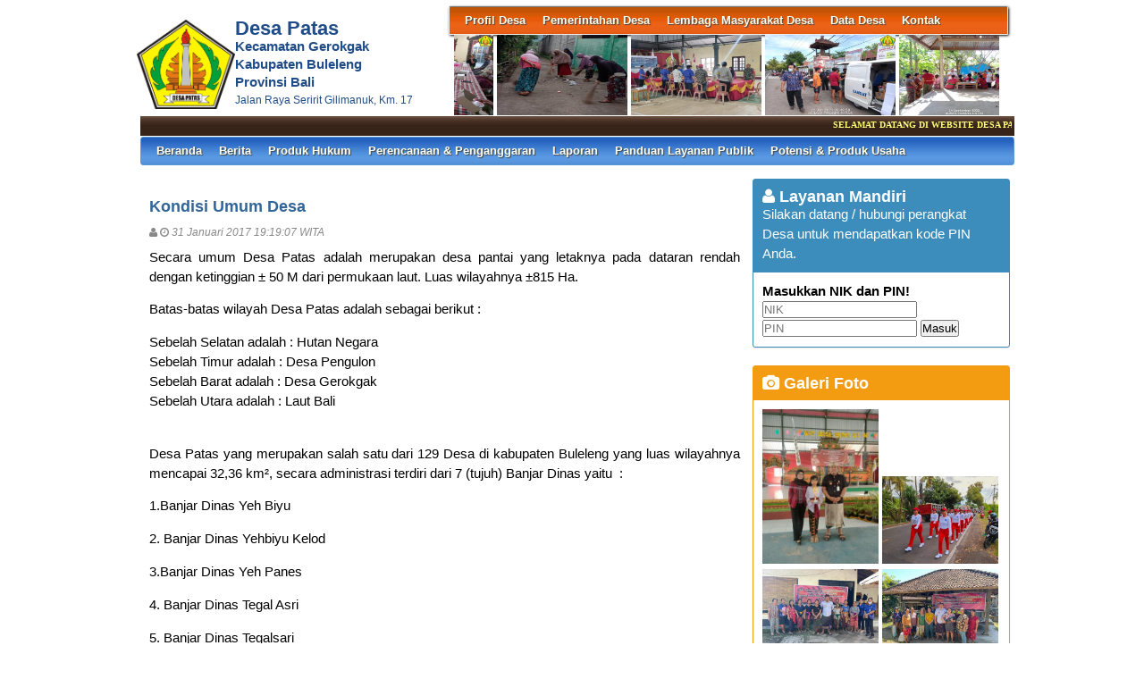

--- FILE ---
content_type: text/html; charset=UTF-8
request_url: https://patas-buleleng.desa.id/index.php/first/artikel/3
body_size: 22170
content:
<!DOCTYPE HTML PUBLIC "-//W3C//DTD HTML 4.01 Frameset//EN" "http://www.w3.org/TR/html4/frameset.dtd">
<html xmlns="http://www.w3.org/1999/xhtml">
	<head>
		<title>Kondisi Umum Desa - Website Desa Patas</title>
		<meta content="utf-8" http-equiv="encoding">
		<meta http-equiv="Content-Type" content="text/html; charset=utf-8" />
				
		<meta property="og:image" content="https://patas-buleleng.desa.id/assets/files/artikel/sedang_"  >
		<meta property="og:image:width" content="400">
		<meta property="og:image:height" content="240">
		<meta property="og:url" content="https://patas-buleleng.desa.id/index.php/first/artikel/3">
		<meta property="og:title" content="Kondisi Umum Desa"> 
		<meta property="og:site_name" content="Patas"/>
		<meta property="og:description" content="Patas" >
		<link rel="shortcut icon" href="https://patas-buleleng.desa.id/assets/files/logo/logo desa PNG uku kecil.png" />
		<link type='text/css' href="https://patas-buleleng.desa.id/assets/front/css/first.css" rel='Stylesheet' />
		<link type='text/css' href="https://patas-buleleng.desa.id/assets/css/font-awesome.min.css" rel='Stylesheet' />
		<link type='text/css' href="https://patas-buleleng.desa.id/assets/css/ui-buttons.css" rel='Stylesheet' />
		<link type='text/css' href="https://patas-buleleng.desa.id/assets/front/css/colorbox.css" rel='Stylesheet' />
		<script src="https://patas-buleleng.desa.id/assets/front/js/stscode.js"></script>
		<script src="https://patas-buleleng.desa.id/assets/front/js/jquery.js"></script>
		<script src="https://patas-buleleng.desa.id/assets/front/js/layout.js"></script>
		<script src="https://patas-buleleng.desa.id/assets/front/js/jquery.colorbox.js"></script>
		<script>
			$(document).ready(function(){
				$(".group2").colorbox({rel:'group2', transition:"fade"});
				$(".group3").colorbox({rel:'group3', transition:"fade"});
			});
		</script>
	</head>
	<body>
		<div id="maincontainer">
			<div id="topsection">
				<div class="innertube">
					<div id="header">
						<div id="headercontent">
							<div id="menu_vert">
								<div id="menuwrapper">
									<link type='text/css' href="https://patas-buleleng.desa.id/assets/front/css/default.css" rel='Stylesheet' />
<div id='cssmenu'>
	<ul id="global-nav" class="top">
			<li><a href='https://patas-buleleng.desa.id/index.php/first/artikel/1'>Profil Desa</a><ul><li><a href='https://patas-buleleng.desa.id/index.php/first/artikel/2'>Sejarah Desa</a></li><li><a href='https://patas-buleleng.desa.id/index.php/first/artikel/3'>Kondisi Umum Desa</a></li><li><a href='https://patas-buleleng.desa.id/index.php/first/artikel/4'>Masalah & Isu Strategis Desa</a></li><li><a href='https://patas-buleleng.desa.id/index.php/first/artikel/5'>Kebijakan Pembangunan Desa</a></li></ul></li>			<li><a href='https://patas-buleleng.desa.id/index.php/first/artikel/7'>Pemerintahan Desa</a><ul><li><a href='https://patas-buleleng.desa.id/index.php/first/artikel/22'>Visi dan Misi</a></li><li><a href='https://patas-buleleng.desa.id/index.php/first/artikel/9'>Perangkat Desa</a></li><li><a href='https://patas-buleleng.desa.id/index.php/first/artikel/10'>Badan Permusyawaratan Desa</a></li></ul></li>			<li><a href='https://patas-buleleng.desa.id/index.php/first/artikel/11'>Lembaga Masyarakat Desa</a><ul><li><a href='https://patas-buleleng.desa.id/index.php/first/artikel/12'>LPMD</a></li><li><a href='https://patas-buleleng.desa.id/index.php/first/artikel/13'>Lembaga Adat</a></li><li><a href='https://patas-buleleng.desa.id/index.php/first/artikel/14'>TP PKK</a></li><li><a href='https://patas-buleleng.desa.id/index.php/first/artikel/15'>BUMDes</a></li><li><a href='https://patas-buleleng.desa.id/index.php/first/artikel/16'>Karang Taruna</a></li><li><a href='https://patas-buleleng.desa.id/index.php/first/artikel/17'>RT/RW</a></li><li><a href='https://patas-buleleng.desa.id/index.php/first/artikel/18'>Linmas</a></li></ul></li>			<li><a href='https://patas-buleleng.desa.id/index.php/first/artikel/20'>Data Desa</a><ul><li><a href='https://patas-buleleng.desa.id/index.php/first/statistik/wilayah'>Data Wilayah Administratif</a></li><li><a href='https://patas-buleleng.desa.id/index.php/first/statistik/pendidikan-dalam-kk'>Data Pendidikan dalam KK</a></li><li><a href='https://patas-buleleng.desa.id/index.php/first/statistik/pendidikan-ditempuh'>Data Pendidikan Ditempuh</a></li><li><a href='https://patas-buleleng.desa.id/index.php/first/statistik/pekerjaan'>Data Pekerjaan</a></li><li><a href='https://patas-buleleng.desa.id/index.php/first/statistik/agama'>Data Agama</a></li><li><a href='https://patas-buleleng.desa.id/index.php/first/statistik/jenis-kelamin'>Data Jenis Kelamin</a></li><li><a href='https://patas-buleleng.desa.id/index.php/first/statistik/golongan-darah'>Data Golongan Darah</a></li><li><a href='https://patas-buleleng.desa.id/index.php/first/statistik/kelompok-umur'>Data Kelompok Umur</a></li><li><a href='https://patas-buleleng.desa.id/index.php/first/statistik/warga-negara'>Data Warga Negara</a></li><li><a href='https://patas-buleleng.desa.id/index.php/first/statistik/status-perkawinan'>Status Perkawinan</a></li><li><a href='https://patas-buleleng.desa.id/index.php/first/data_analisis'>Data Analisis</a></li></ul></li>			<li><a href='https://patas-buleleng.desa.id/index.php/first/artikel/21'>Kontak</a></li>		</ul>
</div>								</div>
							</div>
							<div id="menu_vert2">
								<script type="text/javascript">
	sts_bs("JWS",[20080623,"https://patas-buleleng.desa.id/assets/files/artikel/","","blank.gif",7,1,1,1,"630px","right",0,2,150,90,0,90,1,0,90,2000,2,15,0,"",-2,0],["ItBS","ItBW","ItBC","GBgC","GBgI","GBgR"]);
	sts_tbd([0],["BS","BW","BC","CnSz","LtCn","RtCn","RbCn","LbCn","TBgC","TBgI","TBgR","RiBgC","RiBgI","RiBgR","BtBgC","BtBgI","BtBgR","LBgC","LBgI","LBgR"]);
		sts_ai("i0",[1,"","","_self","kecil_1611706593si poleng 4.jpg",146,90,"center"],["ItBgC","OtF","OtFC","OtFD","OvF","OvFC","OvFD"],"i0","i0");
		sts_ai("i1",[,,,,"kecil_1663128700TimePhoto_20220914_090021.jpg",146,90,"center"],[],"i1","i1");
		sts_ai("i2",[,,,,"kecil_1599800334stunting3.jpg",146,90,"center"],[],"i2","i2");
		sts_ai("i3",[,,,,"kecil_1663921029Screenshot_2022-09-23-16-24-10-49_6012fa4d4ddec268fc5c7112cbb265e7.jpg",146,90,"center"],[],"i3","i3");
		sts_ai("i4",[,,,,"kecil_163887321979de01cb-825e-4d86-b8c4-025255c134dd.jpg",146,90,"center"],[],"i4","i4");
		sts_ai("i5",[,,,,"kecil_1551065057PACENTOKAN7.jpg",146,90,"center"],[],"i5","i5");
		sts_ai("i6",[,,,,"kecil_1623913914TimePhoto_20210617_093200.jpg",146,90,"center"],[],"i6","i6");
		sts_ai("i7",[,,,,"kecil_1604579066TimePhoto_20201105_095720.jpg",146,90,"center"],[],"i7","i7");
		sts_ai("i8",[,,,,"kecil_1643541249IMG_20220130_185943.jpg",146,90,"center"],[],"i8","i8");
		sts_ai("i9",[,,,,"kecil_1686630632345467980_226932733361109_9059773801420493906_n.jpg",146,90,"center"],[],"i9","i9");
		sts_es();
</script>							</div>
						</div>
					</div>
					<div id="headleft">
						<div id="divlogo">
							<div id="divlogo-txt">
								<div class="intube">
									<div id="siteTitle">
										<h1>Desa Patas</h1>
										<h2>Kecamatan Gerokgak<br />
										Kabupaten Buleleng<br />
                                                                                Provinsi Bali</h2>
										<h3>Jalan Raya Seririt Gilimanuk, Km. 17</h3>
									</div>
								</div>
							</div>
						</div>
						<div id="divlogo-img">
							<div class="intube">
								<a href="https://patas-buleleng.desa.id/index.php/first/">
								<img src="https://patas-buleleng.desa.id/assets/files/logo/logo desa PNG uku kecil.png" alt="Patas"/>
								</a>
							</div>
						</div>
						<br class="clearboth"/>
					</div>
					
					<div id="scroller">
	<script type="text/javascript">
		jQuery.fn.liScroll = function(settings) {
			settings = jQuery.extend({
				travelocity: 0.03
			}, settings);
			return this.each(function(){
				$('ul#ticker01').show();
				var $strip = jQuery(this);
				$strip.addClass("newsticker")
				var stripWidth = 1;
				$strip.find("li").each(function(i){
					stripWidth += jQuery(this, i).outerWidth(true);
				});
				var $mask = $strip.wrap("<div class='mask'></div>");
				var $tickercontainer = $strip.parent().wrap("<div class='tickercontainer'></div>");
				var containerWidth = $strip.parent().parent().width();
				$strip.width(stripWidth);
				var totalTravel = stripWidth+containerWidth;
				var defTiming = totalTravel/settings.travelocity;
				function scrollnews(spazio, tempo){
					$strip.animate({left: '-='+ spazio}, tempo, "linear", function(){$strip.css("left", containerWidth); scrollnews(totalTravel, defTiming);});
				}
				scrollnews(totalTravel, defTiming);
				$strip.hover(function(){
					jQuery(this).stop();
				},
				function(){
					var offset = jQuery(this).offset();
					var residualSpace = offset.left + stripWidth;
					var residualTime = residualSpace/settings.travelocity;
					scrollnews(residualSpace, residualTime);
				});
			});
};
$(function(){$("ul#ticker01").liScroll();});
</script>
<style>
	.tickercontainer {
		width: 970px; 
		height: 24px; 
		margin-left: 5px; 
		padding: 0;
		overflow: hidden; 
	}
	.tickercontainer .mask {
		position: relative;
		left: 0px;
		top: 1px;
		width: 12555px;
		overflow: hidden;
	}
	ul.newsticker {
		position: relative;
		left: 900px;
		font: bold 10px Verdana;
		list-style-type: none;
		margin: 0;
		padding: 0;

	}
	ul.newsticker li {
		float: left;
		margin: 0;
		padding: 0 10px;
		color: #fefe77;
	}
</style>
<ul id="ticker01" style="display:none;">
		<li> SELAMAT DATANG DI WEBSITE DESA PATAS </li><li> | </li>
		<li> KANTOR DESA&nbsp;PATAS MEMBUKA PELAYANAN PUBLIK PADA HARI SENIN - KAMIS PUKUL 08.00 - 16.00 dan JUM'AT PUKUL 08.00 - 13.30. </li><li> | </li>
	 </li>
</ul>
</div>						
					<div id="mainmenu">
						<div id='cssmenu'>
	<ul id="global-nav" class="main">
		<li><a href="https://patas-buleleng.desa.id/index.php/first">Beranda</a></li>
			<li><a href='https://patas-buleleng.desa.id/index.php/first/kategori/1'>Berita </a></li>			<li><a href='https://patas-buleleng.desa.id/index.php/first/kategori/5'>Produk Hukum</a></li>			<li><a href='https://patas-buleleng.desa.id/index.php/first/kategori/6'>Perencanaan & Penganggaran</a></li>			<li><a href='https://patas-buleleng.desa.id/index.php/first/kategori/8'>Laporan</a></li>			<li><a href='https://patas-buleleng.desa.id/index.php/first/kategori/18'>Panduan Layanan Publik</a></li>			<li><a href='https://patas-buleleng.desa.id/index.php/first/kategori/19'>Potensi & Produk Usaha</a></li>		</ul>
</div>					</div>
					
				</div>
			</div>			<div id="contentwrapper">
				<div id="contentcolumn">
					<div class="innertube">
						
	<div class="artikel" id="artikel-Kondisi Umum Desa">
		<h2 class="judul">Kondisi Umum Desa</h2>
		<h3 class="kecil"><i class="fa fa-user"></i>  <i class="fa fa-clock-o"></i> 31 Januari 2017 19:19:07 WITA</h3>
		
		<div class="teks" style="text-align:justify;"><p>Secara umum Desa Patas adalah merupakan desa pantai yang letaknya pada dataran rendah dengan ketinggian &plusmn;&nbsp;50 M dari permukaan laut. Luas wilayahnya &plusmn;815 Ha.</p>
<p>Batas-batas wilayah Desa Patas adalah sebagai berikut :</p>
<ul>
<li>Sebelah Selatan adalah : Hutan Negara</li>
<li>Sebelah Timur adalah : Desa&nbsp;Pengulon</li>
<li>Sebelah Barat adalah : Desa&nbsp;Gerokgak</li>
<li>Sebelah Utara adalah : Laut Bali</li>
</ul>
<p>&nbsp;</p>
<p>Desa&nbsp;Patas yang merupakan salah satu dari 129 Desa di kabupaten Buleleng yang luas wilayahnya mencapai 32,36 km&sup2;, secara administrasi terdiri dari 7 (tujuh) Banjar Dinas yaitu&nbsp; :</p>
<table width="325">
<tbody>
<tr>
<td>
<p>1.Banjar Dinas&nbsp;Yeh Biyu</p>
</td>
</tr>
<tr>
<td>
<p>2. Banjar Dinas&nbsp;Yehbiyu Kelod</p>
</td>
</tr>
<tr>
<td>
<p>3.Banjar Dinas&nbsp;Yeh Panes</p>
</td>
</tr>
<tr>
<td>
<p>4. Banjar Dinas&nbsp;Tegal Asri</p>
</td>
</tr>
<tr>
<td>
<p>5. Banjar Dinas&nbsp;Tegalsari</p>
</td>
</tr>
<tr>
<td>
<p>6.Banjar Dinas&nbsp;Mekarsari</p>
</td>
</tr>
<tr>
<td>
<p>7. Banjar Dinas&nbsp;Mertasari</p>
</td>
</tr>
</tbody>
</table>
<p>&nbsp;</p></div>
		<div class="form-group" style="clear:both;">
			<ul id="pageshare" title="bagikan ke teman anda" class="pagination">
						
		</div></div>					</div>
				</div>
			</div>
			<div id="rightcolumn">
				<div class="innertube">
					<!-- widget Agenda-->
			<div class="box box-primary box-solid">
				<div class="box-header">
					<h3 class="box-title"><i class="fa fa-user"></i> Layanan Mandiri</h3><br />
					Silakan datang / hubungi perangkat Desa untuk mendapatkan kode PIN Anda.
				</div>
				<div class="box-body">
					<h4>Masukkan NIK dan PIN!</h4>
					<form action="https://patas-buleleng.desa.id/index.php/first/auth" method="post">
			
						<input name="nik" type="text" placeholder="NIK" value="" required>
						<input name="pin" type="password" placeholder="PIN" value="" required>
						<button type="submit" id="but">Masuk</button>
																	</form>
				</div>
			</div>
							<!-- widget Galeri-->
				<div class="box box-warning box-solid">
			<div class="box-header">
				<h3 class="box-title"><a href="https://patas-buleleng.desa.id/index.php/first/gallery"><i class="fa fa-camera"></i> Galeri Foto</a></h3>
			</div>
			<div class="box-body">
				<ul class="sidebar-latest">
						
					
										<a class="group3" href="https://patas-buleleng.desa.id/assets/files/galeri/sedang_IMG20220603105236.jpg">
						
						<img src="https://patas-buleleng.desa.id/assets/files/galeri/kecil_IMG20220603105236.jpg" width="130" alt="BULAN BAHASA BALI">
						
					</a>
											
					
										<a class="group3" href="https://patas-buleleng.desa.id/assets/files/galeri/sedang_WhatsApp Image 2024-08-07 at 17.22.23 (2).jpeg">
						
						<img src="https://patas-buleleng.desa.id/assets/files/galeri/kecil_WhatsApp Image 2024-08-07 at 17.22.23 (2).jpeg" width="130" alt="">
						
					</a>
											
					
										<a class="group3" href="https://patas-buleleng.desa.id/assets/files/galeri/sedang_IMG-20220726-WA0018.jpg">
						
						<img src="https://patas-buleleng.desa.id/assets/files/galeri/kecil_IMG-20220726-WA0018.jpg" width="130" alt="Kegiatan Ketahanan Pangan">
						
					</a>
											
					
										<a class="group3" href="https://patas-buleleng.desa.id/assets/files/galeri/sedang_IMG-20220726-WA0038.jpg">
						
						<img src="https://patas-buleleng.desa.id/assets/files/galeri/kecil_IMG-20220726-WA0038.jpg" width="130" alt="Kelompok Wanita Tani "Sekar Wangi"">
						
					</a>
														</ul>
			</div>
		</div>
				<!-- widget Komentar-->
				<!-- widget SocMed -->
				<div class="box box-default">
			<div class="box-header">
				<h3 class="box-title"><i class="fa fa-globe"></i> Media Sosial</h3>
			</div>
			<div class="box-body">
				<a href="https://www.facebook.com/humas.patas/" target="_blank"><img src="https://patas-buleleng.desa.id/assets/front/fb.png" alt="Facebook" style="width:50px;height:50px;"/></a><a href="https://twitter.com/combineri" target="_blank"><img src="https://patas-buleleng.desa.id/assets/front/twt.png" alt="Twitter" style="width:50px;height:50px;"/></a><a href="https://plus.google.com/u/0/104218605911096018855" target="_blank"><img src="https://patas-buleleng.desa.id/assets/front/goo.png" alt="Google Pluss" style="width:50px;height:50px;"/></a><a href="http://www.youtube.com/channel/UCk3eN9fI_eLGYzAn_lOlgXQ" target="_blank"><img src="https://patas-buleleng.desa.id/assets/front/yb.png" alt="Youtube" style="width:50px;height:50px;"/></a><a href="http://instagram.com/combine_ri" target="_blank"><img src="https://patas-buleleng.desa.id/assets/front/ins.png" alt="Instagram" style="width:50px;height:50px;"/></a>	
			</div>
		</div>
				<div class="box box-success">
			<div class="box-header">
				<h3 class="box-title"><i class="fa fa-bar-chart-o"></i> Statistik Kunjungan</h3>
			</div>
			<div class="box-body">
								<div id="container" align="center">
					<table cellpadding="0" cellspacing="0" class="counter">
						<tr>
							<td> Hari ini</td>
							<td><img src="https://patas-buleleng.desa.id//assets/images/counter/0.gif" align="absmiddle"/><img src="https://patas-buleleng.desa.id//assets/images/counter/0.gif" align="absmiddle"/><img src="https://patas-buleleng.desa.id//assets/images/counter/0.gif" align="absmiddle"/><img src="https://patas-buleleng.desa.id//assets/images/counter/2.gif" align="absmiddle"/><img src="https://patas-buleleng.desa.id//assets/images/counter/5.gif" align="absmiddle"/><img src="https://patas-buleleng.desa.id//assets/images/counter/animasi/5.gif" align="absmiddle" /></td>
						</tr>
						<tr>
							<td valign="middle" height="20">Kemarin </td>
							<td valign="middle"><img src="https://patas-buleleng.desa.id//assets/images/counter/0.gif" align="absmiddle"/><img src="https://patas-buleleng.desa.id//assets/images/counter/0.gif" align="absmiddle"/><img src="https://patas-buleleng.desa.id//assets/images/counter/0.gif" align="absmiddle"/><img src="https://patas-buleleng.desa.id//assets/images/counter/9.gif" align="absmiddle"/><img src="https://patas-buleleng.desa.id//assets/images/counter/5.gif" align="absmiddle"/><img src="https://patas-buleleng.desa.id//assets/images/counter/animasi/3.gif" align="absmiddle" /></td>
						</tr>
						<tr>
							<td valign="middle" height="20">Jumlah Pengunjung</td>
							<td valign="middle"><img src="https://patas-buleleng.desa.id//assets/images/counter/8.gif" align="absmiddle"/><img src="https://patas-buleleng.desa.id//assets/images/counter/7.gif" align="absmiddle"/><img src="https://patas-buleleng.desa.id//assets/images/counter/9.gif" align="absmiddle"/><img src="https://patas-buleleng.desa.id//assets/images/counter/7.gif" align="absmiddle"/><img src="https://patas-buleleng.desa.id//assets/images/counter/6.gif" align="absmiddle"/><img src="https://patas-buleleng.desa.id//assets/images/counter/animasi/2.gif" align="absmiddle" /></td>
						</tr>
					</table>
				</div>	
			</div>
		</div>
		<!-- widget Arsip Artikel -->
		<div class="box box-primary box-solid">
			<div class="box-header">
				<h3 class="box-title"><a href="https://patas-buleleng.desa.id/index.php/first/arsip"><i class="fa fa-archive"></i> Arsip Artikel</a></h3>
			</div>
			<div class="box-body">
				<ul>
										<li><a href="https://patas-buleleng.desa.id/index.php/first/artikel/550">Apel Pagi Di Lingkungan Pemerintah Desa Patas</a></li>
										<li><a href="https://patas-buleleng.desa.id/index.php/first/artikel/549">TP. PKK Desa Patas Mengadakan Acara Spesial Untuk Memeriahkan Hari Ibu 2025</a></li>
										<li><a href="https://patas-buleleng.desa.id/index.php/first/artikel/548">Koordinasi Rencana Kegiatan</a></li>
										<li><a href="https://patas-buleleng.desa.id/index.php/first/artikel/547">Jumat Bersih </a></li>
										<li><a href="https://patas-buleleng.desa.id/index.php/first/artikel/546">Pembinaan Kearsipan Persiapan Lomba Desa 2026</a></li>
										<li><a href="https://patas-buleleng.desa.id/index.php/first/artikel/545">Sosialisasi Pelatihan, Dan Mitigasi Bencana Serta Penguatan Sistem Peringatan Dini Tsunami</a></li>
										<li><a href="https://patas-buleleng.desa.id/index.php/first/artikel/544">Musyawarah Desa Khusus BLT DD Periode Oktober 2025</a></li>
									</ul>
			</div>
		</div>
		<!--widget Manual-->
				<!-- widget Google Map -->
		
			<div class="box box-default box-solid">
				<div class="box-header">
					<h3 class="box-title"><i class="fa fa-map-marker"></i> Lokasi Patas</h3>
				</div>
				<div class="box-body">	
					<div id="map_canvas" style="height:200px;"></div>
					<script type="text/javascript" src="//maps.google.com/maps/api/js?key=AIzaSyD2l-x_fNyi3nPxJ0zayR8RWs4K6kNCKsU&sensor=false"></script>					<script type="text/javascript">								
						var map;
						var marker;
						var location;
						
						function initialize(){
							var myLatlng = new google.maps.LatLng(-8.18926405136245,114.8002116478424);
							var myOptions = {
								zoom: 20,
								center: myLatlng,
								mapTypeId: google.maps.MapTypeId.ROADMAP,
								overviewMapControl: true
							}
							map = new google.maps.Map(document.getElementById("map_canvas"), myOptions);
							
							var marker = new google.maps.Marker({
								position: new google.maps.LatLng(-8.18926405136245,114.8002116478424),
								map: map,
								draggable:false
							});								}
							
							function addEvent(obj, evType, fn){ 
								if (obj.addEventListener){ 
									obj.addEventListener(evType, fn, false); 
									return true; 
								} else if (obj.attachEvent){ 
									var r = obj.attachEvent("on"+evType, fn); 
									return r; 
								} else { 
									return false; 
								} 
							}						
							addEvent(window, 'load',initialize);
							
							
						</script>
						
						<a href="//www.google.co.id/maps/@-8.18926405136245,114.8002116478424z?hl=id" target="_blank">tampilkan dalam peta lebih besar</a><br />
					</div>
				</div>
								</div>
			</div>
			
			<div id="footer">
				<p>Website desa ini berbasis <a target="_blank" href="https://patas-buleleng.desa.id/index.php/siteman">Aplikasi Sistem Informasi Desa (SID)</a> yang diprakarsai dan dikembangkan oleh <a target="_blank" href="http://www.combine.or.id">Combine Resource Institution</a> sejak 2009 dengan merujuk pada <a target="_blank" href="http://www.gnu.org/licenses/gpl.html"> GNU GENERAL PUBLIC LICENSE Version 3.0</a> Isi website ini berada di bawah ketentuan yang diatur dalam Undang-Undang Republik Indonesia Nomor 14 Tahun 2008 tentang Keterbukaan Informasi Publik dan <a rel="license" href="https://creativecommons.org/licenses/by-nc-sa/4.0/">Creative Commons Attribution-NonCommercial-ShareAlike 4.0 International License</a></p>
			</div>
		</div>
	</body>
</html>